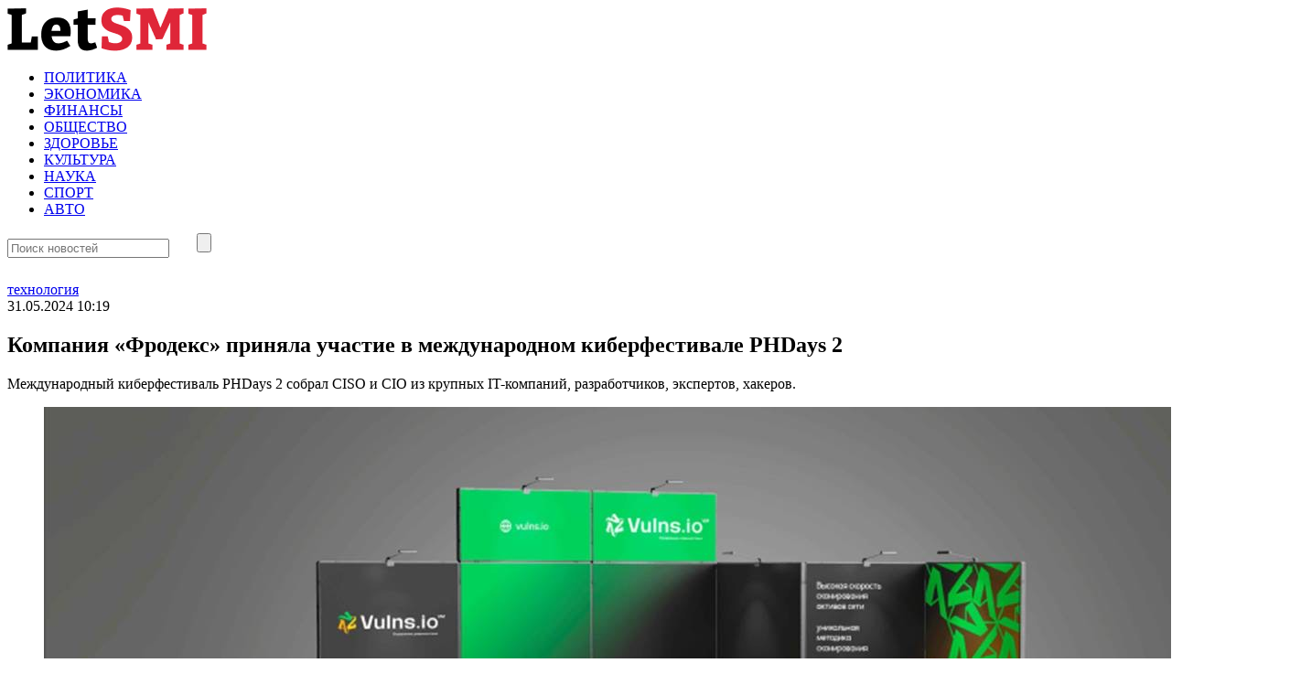

--- FILE ---
content_type: text/html
request_url: https://letsmi.ru/tehnologiya/kompaniya-frodeks-prinyala-uchastie-v-mezhdunarodnom-kiberfestivale-phdays-2.html
body_size: 10251
content:
<!doctype html>
<html lang="ru-RU">
<head>
	<meta charset="UTF-8">
	<meta name="viewport" content="width=device-width, initial-scale=1">
	<link rel="profile" href="https://gmpg.org/xfn/11">

	<meta name='robots' content='index, follow, max-image-preview:large, max-snippet:-1, max-video-preview:-1' />
	<style>img:is([sizes="auto" i], [sizes^="auto," i]) { contain-intrinsic-size: 3000px 1500px }</style>
	
	<!-- This site is optimized with the Yoast SEO plugin v25.8 - https://yoast.com/wordpress/plugins/seo/ -->
	<title>Компания «Фродекс» приняла участие в международном киберфестивале PHDays 2 - Инфо новости</title>
	<link rel="canonical" href="https://letsmi.ru/tehnologiya/kompaniya-frodeks-prinyala-uchastie-v-mezhdunarodnom-kiberfestivale-phdays-2.html" />
	<meta property="og:locale" content="ru_RU" />
	<meta property="og:type" content="article" />
	<meta property="og:title" content="Компания «Фродекс» приняла участие в международном киберфестивале PHDays 2 - Инфо новости" />
	<meta property="og:description" content="Международный киберфестиваль PHDays 2 собрал CISO и CIO из крупных IT-компаний, разработчиков, экспертов, хакеров. В дискуссии «Источники данных об уязвимости в современных реалиях» принял участие руководитель департамента перспективных проектов компании «Фродекс» Владимир Михайлов. Эта дискуссия была посвящена одному из ключевых для ИБ специалистов в сфере управления уязвимостями вопросов, необходимости формирования максимально полной российской базы уязвимостей..." />
	<meta property="og:url" content="https://letsmi.ru/tehnologiya/kompaniya-frodeks-prinyala-uchastie-v-mezhdunarodnom-kiberfestivale-phdays-2.html" />
	<meta property="og:site_name" content="Инфо новости" />
	<meta property="article:published_time" content="2024-05-31T19:19:44+00:00" />
	<meta property="article:modified_time" content="2024-05-31T19:19:47+00:00" />
	<meta property="og:image" content="https://letsmi.ru/wp-content/uploads/2024/05/image_123650291-4.jpg" />
	<meta name="author" content="nat" />
	<meta name="twitter:card" content="summary_large_image" />
	<meta name="twitter:label1" content="Написано автором" />
	<meta name="twitter:data1" content="nat" />
	<script type="application/ld+json" class="yoast-schema-graph">{"@context":"https://schema.org","@graph":[{"@type":"Article","@id":"https://letsmi.ru/tehnologiya/kompaniya-frodeks-prinyala-uchastie-v-mezhdunarodnom-kiberfestivale-phdays-2.html#article","isPartOf":{"@id":"https://letsmi.ru/tehnologiya/kompaniya-frodeks-prinyala-uchastie-v-mezhdunarodnom-kiberfestivale-phdays-2.html"},"author":{"name":"nat","@id":"https://letsmi.ru/#/schema/person/d2fe9c4b8fa2b5e94f8b2bf53804afdd"},"headline":"Компания «Фродекс» приняла участие в международном киберфестивале PHDays 2","datePublished":"2024-05-31T19:19:44+00:00","dateModified":"2024-05-31T19:19:47+00:00","mainEntityOfPage":{"@id":"https://letsmi.ru/tehnologiya/kompaniya-frodeks-prinyala-uchastie-v-mezhdunarodnom-kiberfestivale-phdays-2.html"},"wordCount":133,"publisher":{"@id":"https://letsmi.ru/#organization"},"image":{"@id":"https://letsmi.ru/tehnologiya/kompaniya-frodeks-prinyala-uchastie-v-mezhdunarodnom-kiberfestivale-phdays-2.html#primaryimage"},"thumbnailUrl":"https://letsmi.ru/wp-content/uploads/2024/05/image_123650291-4.jpg","articleSection":["технология"],"inLanguage":"ru-RU"},{"@type":"WebPage","@id":"https://letsmi.ru/tehnologiya/kompaniya-frodeks-prinyala-uchastie-v-mezhdunarodnom-kiberfestivale-phdays-2.html","url":"https://letsmi.ru/tehnologiya/kompaniya-frodeks-prinyala-uchastie-v-mezhdunarodnom-kiberfestivale-phdays-2.html","name":"Компания «Фродекс» приняла участие в международном киберфестивале PHDays 2 - Инфо новости","isPartOf":{"@id":"https://letsmi.ru/#website"},"primaryImageOfPage":{"@id":"https://letsmi.ru/tehnologiya/kompaniya-frodeks-prinyala-uchastie-v-mezhdunarodnom-kiberfestivale-phdays-2.html#primaryimage"},"image":{"@id":"https://letsmi.ru/tehnologiya/kompaniya-frodeks-prinyala-uchastie-v-mezhdunarodnom-kiberfestivale-phdays-2.html#primaryimage"},"thumbnailUrl":"https://letsmi.ru/wp-content/uploads/2024/05/image_123650291-4.jpg","datePublished":"2024-05-31T19:19:44+00:00","dateModified":"2024-05-31T19:19:47+00:00","breadcrumb":{"@id":"https://letsmi.ru/tehnologiya/kompaniya-frodeks-prinyala-uchastie-v-mezhdunarodnom-kiberfestivale-phdays-2.html#breadcrumb"},"inLanguage":"ru-RU","potentialAction":[{"@type":"ReadAction","target":["https://letsmi.ru/tehnologiya/kompaniya-frodeks-prinyala-uchastie-v-mezhdunarodnom-kiberfestivale-phdays-2.html"]}]},{"@type":"ImageObject","inLanguage":"ru-RU","@id":"https://letsmi.ru/tehnologiya/kompaniya-frodeks-prinyala-uchastie-v-mezhdunarodnom-kiberfestivale-phdays-2.html#primaryimage","url":"https://fra1.digitaloceanspaces.com/letsmi/2024/05/31221217/image_123650291-4.jpg","contentUrl":"https://fra1.digitaloceanspaces.com/letsmi/2024/05/31221217/image_123650291-4.jpg","width":1362,"height":770},{"@type":"BreadcrumbList","@id":"https://letsmi.ru/tehnologiya/kompaniya-frodeks-prinyala-uchastie-v-mezhdunarodnom-kiberfestivale-phdays-2.html#breadcrumb","itemListElement":[{"@type":"ListItem","position":1,"name":"Главная страница","item":"https://letsmi.ru/"},{"@type":"ListItem","position":2,"name":"технология","item":"https://letsmi.ru/tehnologiya"},{"@type":"ListItem","position":3,"name":"Компания «Фродекс» приняла участие в международном киберфестивале PHDays 2"}]},{"@type":"WebSite","@id":"https://letsmi.ru/#website","url":"https://letsmi.ru/","name":"Инфо новости","description":"Читайте наши интересные новости","publisher":{"@id":"https://letsmi.ru/#organization"},"potentialAction":[{"@type":"SearchAction","target":{"@type":"EntryPoint","urlTemplate":"https://letsmi.ru/?s={search_term_string}"},"query-input":{"@type":"PropertyValueSpecification","valueRequired":true,"valueName":"search_term_string"}}],"inLanguage":"ru-RU"},{"@type":"Organization","@id":"https://letsmi.ru/#organization","name":"Инфо новости","url":"https://letsmi.ru/","logo":{"@type":"ImageObject","inLanguage":"ru-RU","@id":"https://letsmi.ru/#/schema/logo/image/","url":"https://fra1.digitaloceanspaces.com/letsmi/2025/09/05085905/logo.png","contentUrl":"https://fra1.digitaloceanspaces.com/letsmi/2025/09/05085905/logo.png","width":218,"height":48,"caption":"Инфо новости"},"image":{"@id":"https://letsmi.ru/#/schema/logo/image/"}},{"@type":"Person","@id":"https://letsmi.ru/#/schema/person/d2fe9c4b8fa2b5e94f8b2bf53804afdd","name":"nat","image":{"@type":"ImageObject","inLanguage":"ru-RU","@id":"https://letsmi.ru/#/schema/person/image/","url":"https://secure.gravatar.com/avatar/d9f96660276eac3adc2d060f70f74e3e?s=96&d=mm&r=g","contentUrl":"https://secure.gravatar.com/avatar/d9f96660276eac3adc2d060f70f74e3e?s=96&d=mm&r=g","caption":"nat"},"url":"https://letsmi.ru/author/nat"}]}</script>
	<!-- / Yoast SEO plugin. -->


<link rel="alternate" type="application/rss+xml" title="Инфо новости &raquo; Лента" href="https://letsmi.ru/feed" />
<link rel="alternate" type="application/rss+xml" title="Инфо новости &raquo; Лента комментариев" href="https://letsmi.ru/comments/feed" />
<script>
window._wpemojiSettings = {"baseUrl":"https:\/\/s.w.org\/images\/core\/emoji\/15.0.3\/72x72\/","ext":".png","svgUrl":"https:\/\/s.w.org\/images\/core\/emoji\/15.0.3\/svg\/","svgExt":".svg","source":{"concatemoji":"https:\/\/letsmi.ru\/wp-includes\/js\/wp-emoji-release.min.js?ver=6.7.4"}};
/*! This file is auto-generated */
!function(i,n){var o,s,e;function c(e){try{var t={supportTests:e,timestamp:(new Date).valueOf()};sessionStorage.setItem(o,JSON.stringify(t))}catch(e){}}function p(e,t,n){e.clearRect(0,0,e.canvas.width,e.canvas.height),e.fillText(t,0,0);var t=new Uint32Array(e.getImageData(0,0,e.canvas.width,e.canvas.height).data),r=(e.clearRect(0,0,e.canvas.width,e.canvas.height),e.fillText(n,0,0),new Uint32Array(e.getImageData(0,0,e.canvas.width,e.canvas.height).data));return t.every(function(e,t){return e===r[t]})}function u(e,t,n){switch(t){case"flag":return n(e,"\ud83c\udff3\ufe0f\u200d\u26a7\ufe0f","\ud83c\udff3\ufe0f\u200b\u26a7\ufe0f")?!1:!n(e,"\ud83c\uddfa\ud83c\uddf3","\ud83c\uddfa\u200b\ud83c\uddf3")&&!n(e,"\ud83c\udff4\udb40\udc67\udb40\udc62\udb40\udc65\udb40\udc6e\udb40\udc67\udb40\udc7f","\ud83c\udff4\u200b\udb40\udc67\u200b\udb40\udc62\u200b\udb40\udc65\u200b\udb40\udc6e\u200b\udb40\udc67\u200b\udb40\udc7f");case"emoji":return!n(e,"\ud83d\udc26\u200d\u2b1b","\ud83d\udc26\u200b\u2b1b")}return!1}function f(e,t,n){var r="undefined"!=typeof WorkerGlobalScope&&self instanceof WorkerGlobalScope?new OffscreenCanvas(300,150):i.createElement("canvas"),a=r.getContext("2d",{willReadFrequently:!0}),o=(a.textBaseline="top",a.font="600 32px Arial",{});return e.forEach(function(e){o[e]=t(a,e,n)}),o}function t(e){var t=i.createElement("script");t.src=e,t.defer=!0,i.head.appendChild(t)}"undefined"!=typeof Promise&&(o="wpEmojiSettingsSupports",s=["flag","emoji"],n.supports={everything:!0,everythingExceptFlag:!0},e=new Promise(function(e){i.addEventListener("DOMContentLoaded",e,{once:!0})}),new Promise(function(t){var n=function(){try{var e=JSON.parse(sessionStorage.getItem(o));if("object"==typeof e&&"number"==typeof e.timestamp&&(new Date).valueOf()<e.timestamp+604800&&"object"==typeof e.supportTests)return e.supportTests}catch(e){}return null}();if(!n){if("undefined"!=typeof Worker&&"undefined"!=typeof OffscreenCanvas&&"undefined"!=typeof URL&&URL.createObjectURL&&"undefined"!=typeof Blob)try{var e="postMessage("+f.toString()+"("+[JSON.stringify(s),u.toString(),p.toString()].join(",")+"));",r=new Blob([e],{type:"text/javascript"}),a=new Worker(URL.createObjectURL(r),{name:"wpTestEmojiSupports"});return void(a.onmessage=function(e){c(n=e.data),a.terminate(),t(n)})}catch(e){}c(n=f(s,u,p))}t(n)}).then(function(e){for(var t in e)n.supports[t]=e[t],n.supports.everything=n.supports.everything&&n.supports[t],"flag"!==t&&(n.supports.everythingExceptFlag=n.supports.everythingExceptFlag&&n.supports[t]);n.supports.everythingExceptFlag=n.supports.everythingExceptFlag&&!n.supports.flag,n.DOMReady=!1,n.readyCallback=function(){n.DOMReady=!0}}).then(function(){return e}).then(function(){var e;n.supports.everything||(n.readyCallback(),(e=n.source||{}).concatemoji?t(e.concatemoji):e.wpemoji&&e.twemoji&&(t(e.twemoji),t(e.wpemoji)))}))}((window,document),window._wpemojiSettings);
</script>
<style id='wp-emoji-styles-inline-css'>

	img.wp-smiley, img.emoji {
		display: inline !important;
		border: none !important;
		box-shadow: none !important;
		height: 1em !important;
		width: 1em !important;
		margin: 0 0.07em !important;
		vertical-align: -0.1em !important;
		background: none !important;
		padding: 0 !important;
	}
</style>
<link rel='stylesheet' id='wp-block-library-css' href='https://letsmi.ru/wp-includes/css/dist/block-library/style.min.css?ver=6.7.4' media='all' />
<style id='classic-theme-styles-inline-css'>
/*! This file is auto-generated */
.wp-block-button__link{color:#fff;background-color:#32373c;border-radius:9999px;box-shadow:none;text-decoration:none;padding:calc(.667em + 2px) calc(1.333em + 2px);font-size:1.125em}.wp-block-file__button{background:#32373c;color:#fff;text-decoration:none}
</style>
<style id='global-styles-inline-css'>
:root{--wp--preset--aspect-ratio--square: 1;--wp--preset--aspect-ratio--4-3: 4/3;--wp--preset--aspect-ratio--3-4: 3/4;--wp--preset--aspect-ratio--3-2: 3/2;--wp--preset--aspect-ratio--2-3: 2/3;--wp--preset--aspect-ratio--16-9: 16/9;--wp--preset--aspect-ratio--9-16: 9/16;--wp--preset--color--black: #000000;--wp--preset--color--cyan-bluish-gray: #abb8c3;--wp--preset--color--white: #ffffff;--wp--preset--color--pale-pink: #f78da7;--wp--preset--color--vivid-red: #cf2e2e;--wp--preset--color--luminous-vivid-orange: #ff6900;--wp--preset--color--luminous-vivid-amber: #fcb900;--wp--preset--color--light-green-cyan: #7bdcb5;--wp--preset--color--vivid-green-cyan: #00d084;--wp--preset--color--pale-cyan-blue: #8ed1fc;--wp--preset--color--vivid-cyan-blue: #0693e3;--wp--preset--color--vivid-purple: #9b51e0;--wp--preset--gradient--vivid-cyan-blue-to-vivid-purple: linear-gradient(135deg,rgba(6,147,227,1) 0%,rgb(155,81,224) 100%);--wp--preset--gradient--light-green-cyan-to-vivid-green-cyan: linear-gradient(135deg,rgb(122,220,180) 0%,rgb(0,208,130) 100%);--wp--preset--gradient--luminous-vivid-amber-to-luminous-vivid-orange: linear-gradient(135deg,rgba(252,185,0,1) 0%,rgba(255,105,0,1) 100%);--wp--preset--gradient--luminous-vivid-orange-to-vivid-red: linear-gradient(135deg,rgba(255,105,0,1) 0%,rgb(207,46,46) 100%);--wp--preset--gradient--very-light-gray-to-cyan-bluish-gray: linear-gradient(135deg,rgb(238,238,238) 0%,rgb(169,184,195) 100%);--wp--preset--gradient--cool-to-warm-spectrum: linear-gradient(135deg,rgb(74,234,220) 0%,rgb(151,120,209) 20%,rgb(207,42,186) 40%,rgb(238,44,130) 60%,rgb(251,105,98) 80%,rgb(254,248,76) 100%);--wp--preset--gradient--blush-light-purple: linear-gradient(135deg,rgb(255,206,236) 0%,rgb(152,150,240) 100%);--wp--preset--gradient--blush-bordeaux: linear-gradient(135deg,rgb(254,205,165) 0%,rgb(254,45,45) 50%,rgb(107,0,62) 100%);--wp--preset--gradient--luminous-dusk: linear-gradient(135deg,rgb(255,203,112) 0%,rgb(199,81,192) 50%,rgb(65,88,208) 100%);--wp--preset--gradient--pale-ocean: linear-gradient(135deg,rgb(255,245,203) 0%,rgb(182,227,212) 50%,rgb(51,167,181) 100%);--wp--preset--gradient--electric-grass: linear-gradient(135deg,rgb(202,248,128) 0%,rgb(113,206,126) 100%);--wp--preset--gradient--midnight: linear-gradient(135deg,rgb(2,3,129) 0%,rgb(40,116,252) 100%);--wp--preset--font-size--small: 13px;--wp--preset--font-size--medium: 20px;--wp--preset--font-size--large: 36px;--wp--preset--font-size--x-large: 42px;--wp--preset--spacing--20: 0.44rem;--wp--preset--spacing--30: 0.67rem;--wp--preset--spacing--40: 1rem;--wp--preset--spacing--50: 1.5rem;--wp--preset--spacing--60: 2.25rem;--wp--preset--spacing--70: 3.38rem;--wp--preset--spacing--80: 5.06rem;--wp--preset--shadow--natural: 6px 6px 9px rgba(0, 0, 0, 0.2);--wp--preset--shadow--deep: 12px 12px 50px rgba(0, 0, 0, 0.4);--wp--preset--shadow--sharp: 6px 6px 0px rgba(0, 0, 0, 0.2);--wp--preset--shadow--outlined: 6px 6px 0px -3px rgba(255, 255, 255, 1), 6px 6px rgba(0, 0, 0, 1);--wp--preset--shadow--crisp: 6px 6px 0px rgba(0, 0, 0, 1);}:where(.is-layout-flex){gap: 0.5em;}:where(.is-layout-grid){gap: 0.5em;}body .is-layout-flex{display: flex;}.is-layout-flex{flex-wrap: wrap;align-items: center;}.is-layout-flex > :is(*, div){margin: 0;}body .is-layout-grid{display: grid;}.is-layout-grid > :is(*, div){margin: 0;}:where(.wp-block-columns.is-layout-flex){gap: 2em;}:where(.wp-block-columns.is-layout-grid){gap: 2em;}:where(.wp-block-post-template.is-layout-flex){gap: 1.25em;}:where(.wp-block-post-template.is-layout-grid){gap: 1.25em;}.has-black-color{color: var(--wp--preset--color--black) !important;}.has-cyan-bluish-gray-color{color: var(--wp--preset--color--cyan-bluish-gray) !important;}.has-white-color{color: var(--wp--preset--color--white) !important;}.has-pale-pink-color{color: var(--wp--preset--color--pale-pink) !important;}.has-vivid-red-color{color: var(--wp--preset--color--vivid-red) !important;}.has-luminous-vivid-orange-color{color: var(--wp--preset--color--luminous-vivid-orange) !important;}.has-luminous-vivid-amber-color{color: var(--wp--preset--color--luminous-vivid-amber) !important;}.has-light-green-cyan-color{color: var(--wp--preset--color--light-green-cyan) !important;}.has-vivid-green-cyan-color{color: var(--wp--preset--color--vivid-green-cyan) !important;}.has-pale-cyan-blue-color{color: var(--wp--preset--color--pale-cyan-blue) !important;}.has-vivid-cyan-blue-color{color: var(--wp--preset--color--vivid-cyan-blue) !important;}.has-vivid-purple-color{color: var(--wp--preset--color--vivid-purple) !important;}.has-black-background-color{background-color: var(--wp--preset--color--black) !important;}.has-cyan-bluish-gray-background-color{background-color: var(--wp--preset--color--cyan-bluish-gray) !important;}.has-white-background-color{background-color: var(--wp--preset--color--white) !important;}.has-pale-pink-background-color{background-color: var(--wp--preset--color--pale-pink) !important;}.has-vivid-red-background-color{background-color: var(--wp--preset--color--vivid-red) !important;}.has-luminous-vivid-orange-background-color{background-color: var(--wp--preset--color--luminous-vivid-orange) !important;}.has-luminous-vivid-amber-background-color{background-color: var(--wp--preset--color--luminous-vivid-amber) !important;}.has-light-green-cyan-background-color{background-color: var(--wp--preset--color--light-green-cyan) !important;}.has-vivid-green-cyan-background-color{background-color: var(--wp--preset--color--vivid-green-cyan) !important;}.has-pale-cyan-blue-background-color{background-color: var(--wp--preset--color--pale-cyan-blue) !important;}.has-vivid-cyan-blue-background-color{background-color: var(--wp--preset--color--vivid-cyan-blue) !important;}.has-vivid-purple-background-color{background-color: var(--wp--preset--color--vivid-purple) !important;}.has-black-border-color{border-color: var(--wp--preset--color--black) !important;}.has-cyan-bluish-gray-border-color{border-color: var(--wp--preset--color--cyan-bluish-gray) !important;}.has-white-border-color{border-color: var(--wp--preset--color--white) !important;}.has-pale-pink-border-color{border-color: var(--wp--preset--color--pale-pink) !important;}.has-vivid-red-border-color{border-color: var(--wp--preset--color--vivid-red) !important;}.has-luminous-vivid-orange-border-color{border-color: var(--wp--preset--color--luminous-vivid-orange) !important;}.has-luminous-vivid-amber-border-color{border-color: var(--wp--preset--color--luminous-vivid-amber) !important;}.has-light-green-cyan-border-color{border-color: var(--wp--preset--color--light-green-cyan) !important;}.has-vivid-green-cyan-border-color{border-color: var(--wp--preset--color--vivid-green-cyan) !important;}.has-pale-cyan-blue-border-color{border-color: var(--wp--preset--color--pale-cyan-blue) !important;}.has-vivid-cyan-blue-border-color{border-color: var(--wp--preset--color--vivid-cyan-blue) !important;}.has-vivid-purple-border-color{border-color: var(--wp--preset--color--vivid-purple) !important;}.has-vivid-cyan-blue-to-vivid-purple-gradient-background{background: var(--wp--preset--gradient--vivid-cyan-blue-to-vivid-purple) !important;}.has-light-green-cyan-to-vivid-green-cyan-gradient-background{background: var(--wp--preset--gradient--light-green-cyan-to-vivid-green-cyan) !important;}.has-luminous-vivid-amber-to-luminous-vivid-orange-gradient-background{background: var(--wp--preset--gradient--luminous-vivid-amber-to-luminous-vivid-orange) !important;}.has-luminous-vivid-orange-to-vivid-red-gradient-background{background: var(--wp--preset--gradient--luminous-vivid-orange-to-vivid-red) !important;}.has-very-light-gray-to-cyan-bluish-gray-gradient-background{background: var(--wp--preset--gradient--very-light-gray-to-cyan-bluish-gray) !important;}.has-cool-to-warm-spectrum-gradient-background{background: var(--wp--preset--gradient--cool-to-warm-spectrum) !important;}.has-blush-light-purple-gradient-background{background: var(--wp--preset--gradient--blush-light-purple) !important;}.has-blush-bordeaux-gradient-background{background: var(--wp--preset--gradient--blush-bordeaux) !important;}.has-luminous-dusk-gradient-background{background: var(--wp--preset--gradient--luminous-dusk) !important;}.has-pale-ocean-gradient-background{background: var(--wp--preset--gradient--pale-ocean) !important;}.has-electric-grass-gradient-background{background: var(--wp--preset--gradient--electric-grass) !important;}.has-midnight-gradient-background{background: var(--wp--preset--gradient--midnight) !important;}.has-small-font-size{font-size: var(--wp--preset--font-size--small) !important;}.has-medium-font-size{font-size: var(--wp--preset--font-size--medium) !important;}.has-large-font-size{font-size: var(--wp--preset--font-size--large) !important;}.has-x-large-font-size{font-size: var(--wp--preset--font-size--x-large) !important;}
:where(.wp-block-post-template.is-layout-flex){gap: 1.25em;}:where(.wp-block-post-template.is-layout-grid){gap: 1.25em;}
:where(.wp-block-columns.is-layout-flex){gap: 2em;}:where(.wp-block-columns.is-layout-grid){gap: 2em;}
:root :where(.wp-block-pullquote){font-size: 1.5em;line-height: 1.6;}
</style>
<link rel='stylesheet' id='contact-form-7-css' href='https://letsmi.ru/wp-content/plugins/contact-form-7/includes/css/styles.css?ver=6.0.5' media='all' />
<link rel='stylesheet' id='letsmi-style-css' href='https://letsmi.ru/wp-content/themes/letsmi/style.css?ver=1.0.0' media='all' />
<link rel='stylesheet' id='boo-grid-4.6-css' href='https://letsmi.ru/wp-content/themes/letsmi/bootstrap-grid.css?ver=1.0.0' media='all' />
<link rel='stylesheet' id='fancybox-css-css' href='https://letsmi.ru/wp-content/themes/letsmi/js/jquery.fancybox.min.css?ver=1.0.0' media='all' />
<script src="https://letsmi.ru/wp-includes/js/jquery/jquery.min.js?ver=3.7.1" id="jquery-core-js"></script>
<script src="https://letsmi.ru/wp-includes/js/jquery/jquery-migrate.min.js?ver=3.4.1" id="jquery-migrate-js"></script>
<link rel="https://api.w.org/" href="https://letsmi.ru/wp-json/" /><link rel="alternate" title="JSON" type="application/json" href="https://letsmi.ru/wp-json/wp/v2/posts/37146" /><link rel="EditURI" type="application/rsd+xml" title="RSD" href="https://letsmi.ru/xmlrpc.php?rsd" />
<meta name="generator" content="WordPress 6.7.4" />
<link rel='shortlink' href='https://letsmi.ru/?p=37146' />
<link rel="alternate" title="oEmbed (JSON)" type="application/json+oembed" href="https://letsmi.ru/wp-json/oembed/1.0/embed?url=https%3A%2F%2Fletsmi.ru%2Ftehnologiya%2Fkompaniya-frodeks-prinyala-uchastie-v-mezhdunarodnom-kiberfestivale-phdays-2.html" />
<link rel="alternate" title="oEmbed (XML)" type="text/xml+oembed" href="https://letsmi.ru/wp-json/oembed/1.0/embed?url=https%3A%2F%2Fletsmi.ru%2Ftehnologiya%2Fkompaniya-frodeks-prinyala-uchastie-v-mezhdunarodnom-kiberfestivale-phdays-2.html&#038;format=xml" />
</head>

<body class="post-template-default single single-post postid-37146 single-format-standard wp-custom-logo wp-embed-responsive no-sidebar"> 

	
<div id="page" class="site">

<header class="site-header compensate-for-scrollbar d-flex flex-column">
	<div class="container relative">
		<div class=" d-flex align-items-center justify-content-between">
			<div class="d-flex align-items-center align-items-center">
				<div class="site-branding mr-sm-4 mr-2">
					<a href="https://letsmi.ru/" class="custom-logo-link" rel="home"><img width="218" height="48" src="https://fra1.digitaloceanspaces.com/letsmi/2025/09/05085905/logo.png" class="custom-logo" alt="Инфо новости" decoding="async" /></a>				</div>
			</div>
			
			<div class="d-flex align-items-center">
				<div>
					<nav class="nav-menu mx-lg-4 my-1">
						<ul id="menu-glavnoe-menyu" class="d-lg-flex flex-wrap"><li id="menu-item-21" class="menu-item menu-item-type-taxonomy menu-item-object-category menu-item-21"><a href="https://letsmi.ru/politika">ПОЛИТИКА</a></li>
<li id="menu-item-24" class="menu-item menu-item-type-taxonomy menu-item-object-category menu-item-24"><a href="https://letsmi.ru/ekonomika">ЭКОНОМИКА</a></li>
<li id="menu-item-23" class="menu-item menu-item-type-taxonomy menu-item-object-category menu-item-23"><a href="https://letsmi.ru/finansyi">ФИНАНСЫ</a></li>
<li id="menu-item-25" class="menu-item menu-item-type-taxonomy menu-item-object-category menu-item-25"><a href="https://letsmi.ru/obshhestvo">ОБЩЕСТВО</a></li>
<li id="menu-item-18" class="menu-item menu-item-type-taxonomy menu-item-object-category menu-item-18"><a href="https://letsmi.ru/zdorove">ЗДОРОВЬЕ</a></li>
<li id="menu-item-19" class="menu-item menu-item-type-taxonomy menu-item-object-category menu-item-19"><a href="https://letsmi.ru/kultura">КУЛЬТУРА</a></li>
<li id="menu-item-20" class="menu-item menu-item-type-taxonomy menu-item-object-category menu-item-20"><a href="https://letsmi.ru/nauka">НАУКА</a></li>
<li id="menu-item-22" class="menu-item menu-item-type-taxonomy menu-item-object-category menu-item-22"><a href="https://letsmi.ru/sport">СПОРТ</a></li>
<li id="menu-item-17" class="menu-item menu-item-type-taxonomy menu-item-object-category menu-item-17"><a href="https://letsmi.ru/avto">АВТО</a></li>
</ul>					</nav>
				</div>
				<div class="d-lg-none d-block pr-3">
					<div class="burger"><span></span></div>
				</div>
				<div class="search_column">
					<div class="d-flex justify-content-end wrap_search h-100">
    <div class="search_panel">
        <form role="search" method="get" id="searchform" class="searchform d-flex" action="https://letsmi.ru/">
            <input type="text" value="" name="s" id="s" placeholder="Поиск новостей" required/>
            <label for="searchsubmit" class="s-submit d-flex align-items-center">
                <svg xmlns="http://www.w3.org/2000/svg" width="22" height="22" viewBox="0 0 22 22" fill="none"><g clip-path="url(#clip0_14_506)"><path d="M7.64839 0.064455C5.74057 0.30508 3.93589 1.19453 2.56518 2.56524C-0.0301296 5.15625 -0.726223 9.08789 0.820652 12.3664C2.09682 15.0777 4.64917 16.9512 7.57534 17.3379C9.74956 17.6215 11.971 17.0629 13.7499 15.7867C13.9605 15.6363 14.1496 15.5117 14.1667 15.5117C14.1839 15.5117 15.6234 16.934 17.3593 18.6656C20.6894 21.9957 20.6937 21.9957 21.0761 22C21.2652 22 21.639 21.8453 21.7507 21.7164C21.8753 21.5746 22 21.2566 22 21.0762C22 20.6938 21.9957 20.6895 18.6656 17.3594C16.9339 15.6234 15.5117 14.1883 15.5117 14.1711C15.5117 14.1539 15.6363 13.9648 15.791 13.7457C16.8566 12.2375 17.398 10.5574 17.4023 8.73555C17.4023 6.38086 16.4999 4.20234 14.8371 2.54805C13.5222 1.2418 11.9066 0.4168 10.0546 0.107424C9.47026 0.00859642 8.25854 -0.012888 7.64839 0.064455ZM9.71089 1.91211C11.6703 2.23008 13.3417 3.28711 14.4031 4.88555C15.1937 6.07578 15.5589 7.26602 15.5632 8.67969C15.5632 9.36289 15.516 9.77539 15.3613 10.3984C14.7554 12.8176 12.8175 14.7555 10.3984 15.3613C9.77534 15.516 9.36284 15.5633 8.67964 15.5633C7.26596 15.559 6.07573 15.1938 4.8855 14.4031C2.99057 13.1441 1.8476 11.0086 1.8476 8.70977C1.8476 7.5582 2.08393 6.58711 2.62104 5.54727C3.48901 3.86719 5.03589 2.6168 6.89643 2.07969C7.68276 1.85625 8.89878 1.78321 9.71089 1.91211Z" /></g><defs><clipPath id="clip0_14_506"><rect width="22" height="22"/></clipPath></defs></svg>
                <input type="submit" class="searchsubmit" id="searchsubmit" value="" />
            </label>
        </form>
    </div>
    <div class="s-icon d-flex align-items-center mr-2">
        <svg class="loop-icon" xmlns="http://www.w3.org/2000/svg" width="22" height="22" viewBox="0 0 22 22" fill="none"><g clip-path="url(#clip0_14_506)"><path d="M7.64839 0.064455C5.74057 0.30508 3.93589 1.19453 2.56518 2.56524C-0.0301296 5.15625 -0.726223 9.08789 0.820652 12.3664C2.09682 15.0777 4.64917 16.9512 7.57534 17.3379C9.74956 17.6215 11.971 17.0629 13.7499 15.7867C13.9605 15.6363 14.1496 15.5117 14.1667 15.5117C14.1839 15.5117 15.6234 16.934 17.3593 18.6656C20.6894 21.9957 20.6937 21.9957 21.0761 22C21.2652 22 21.639 21.8453 21.7507 21.7164C21.8753 21.5746 22 21.2566 22 21.0762C22 20.6938 21.9957 20.6895 18.6656 17.3594C16.9339 15.6234 15.5117 14.1883 15.5117 14.1711C15.5117 14.1539 15.6363 13.9648 15.791 13.7457C16.8566 12.2375 17.398 10.5574 17.4023 8.73555C17.4023 6.38086 16.4999 4.20234 14.8371 2.54805C13.5222 1.2418 11.9066 0.4168 10.0546 0.107424C9.47026 0.00859642 8.25854 -0.012888 7.64839 0.064455ZM9.71089 1.91211C11.6703 2.23008 13.3417 3.28711 14.4031 4.88555C15.1937 6.07578 15.5589 7.26602 15.5632 8.67969C15.5632 9.36289 15.516 9.77539 15.3613 10.3984C14.7554 12.8176 12.8175 14.7555 10.3984 15.3613C9.77534 15.516 9.36284 15.5633 8.67964 15.5633C7.26596 15.559 6.07573 15.1938 4.8855 14.4031C2.99057 13.1441 1.8476 11.0086 1.8476 8.70977C1.8476 7.5582 2.08393 6.58711 2.62104 5.54727C3.48901 3.86719 5.03589 2.6168 6.89643 2.07969C7.68276 1.85625 8.89878 1.78321 9.71089 1.91211Z" /></g><defs><clipPath id="clip0_14_506"><rect width="22" height="22"/></clipPath></defs></svg>
        <svg data-win="gl0ry_to_ukra1ne" class="loop-icon_close" width="20" height="19" viewBox="0 0 20 19" fill="none" xmlns="http://www.w3.org/2000/svg"><path fill-rule="evenodd" clip-rule="evenodd" d="M2.73529 0.79769C2.33837 0.400768 1.69483 0.400768 1.29791 0.797691C0.900988 1.19461 0.900988 1.83815 1.29791 2.23507L8.56286 9.50002L1.29796 16.7649C0.90104 17.1618 0.90104 17.8054 1.29796 18.2023C1.69488 18.5992 2.33842 18.5992 2.73534 18.2023L10.0002 10.9374L17.2651 18.2023C17.6621 18.5992 18.3056 18.5992 18.7025 18.2023C19.0994 17.8054 19.0994 17.1618 18.7025 16.7649L11.4376 9.50002L18.7026 2.23507C19.0995 1.83815 19.0995 1.19461 18.7026 0.797691C18.3057 0.400768 17.6621 0.400768 17.2652 0.79769L10.0002 8.06264L2.73529 0.79769Z"/></svg>
    </div>
</div>				</div>
			</div>
		</div>
	</div>
</header>

<main>
	<section class="pt-0 pb-3">
		<div class="container">
			<div class="single-content">
				<div class="d-flex align-items-center mb-3">
					<div class="mr-2"><a class="cat-name" href="https://letsmi.ru/tehnologiya">технология</a></div>
					<div class="single-date">31.05.2024 10:19</div>
				</div>
				<h1>Компания «Фродекс» приняла участие в международном киберфестивале PHDays 2</h1>									
<p>Международный киберфестиваль PHDays 2 собрал CISO и CIO из крупных IT-компаний, разработчиков, экспертов, хакеров.</p>



<figure class="wp-block-image size-full"><img fetchpriority="high" decoding="async" width="1362" height="770" src="https://fra1.digitaloceanspaces.com/letsmi/2024/05/31221217/image_123650291-4.jpg" alt="" class="wp-image-37147"/></figure>



<p>В дискуссии «Источники данных об уязвимости в современных реалиях» принял участие руководитель департамента перспективных проектов компании «Фродекс» Владимир Михайлов. Эта дискуссия была посвящена одному из ключевых для ИБ специалистов в сфере управления уязвимостями вопросов, необходимости формирования максимально полной российской базы уязвимостей для снижения зависимости от западных баз, таких как NVD CVE. Так, специалисты обсудили актуальное состояние отечественной базы БДУ ФСТЭК, меры, предпринимаемые в целях интенсификации ее дальнейшего развития, что конкретно должен предпринять в этом направлении каждый из участников процесса.</p>



<p>Обсудили собравшиеся и тему качества детектирования выявленных уязвимостей VM-продуктами. Владимир Михайлов в этой связи представил участникам новый продукт компании Vulns.io Enterprise VM, функция которого – получение текущей информации об уязвимостях IT-инфраструктур любого объема.</p>
							</div>
			<div class="share-title">Поделиться новостью</div>
			<script src="https://yastatic.net/share2/share.js"></script>
			<div class="ya-share2 mb-3" data-curtain data-size="m" data-services="vkontakte,odnoklassniki,telegram,twitter,viber,whatsapp"></div>
		</div>
	</section>
	
	<section class="pb-5 mt-5">
		<div class="container">
	        
	        	        	<div class="other-title">Другие новости</div>
	        	<div class="row my-n2">
		            		            	<div class="col-lg-3 col-sm-6 my-2">
			    			<div class="news-item-1">
    <a href="https://letsmi.ru/ekonomika/pri-sozdanii-proekta-gornolyzhnogo-klastera-na-severnom-kavkaze-razrabotchiki-pribegli-k-opytu-franczii.html" class="d-flex flex-column">
        <div class="thumbnail_news">
                            <img src="https://letsmi.ru/wp-content/themes/letsmi/img/no-img.jpg" class="no-img">
                    </div>
    </a>
    <div class="title_news-wrap">
        <a href="https://letsmi.ru/ekonomika/pri-sozdanii-proekta-gornolyzhnogo-klastera-na-severnom-kavkaze-razrabotchiki-pribegli-k-opytu-franczii.html" class="d-block">
            <div class="title_news">
                При создании проекта горнолыжного кластера на Северном Кавказе разработчики прибегли к опыту Франции            </div>
        </a>
    </div>
    <a class="cat-name" href="https://letsmi.ru/ekonomika">ЭКОНОМИКА</a></div>						</div>          	
		            		            	<div class="col-lg-3 col-sm-6 my-2">
			    			<div class="news-item-1">
    <a href="https://letsmi.ru/sport/ryabinskij-do-bankrotstva-ne-dojdet-mits-podderzhit-mir-boksa-v-krizisnoe-vremya.html" class="d-flex flex-column">
        <div class="thumbnail_news">
            <img width="585" height="265" src="https://fra1.digitaloceanspaces.com/letsmi/2019/04/15102149/585-640-20160920_145353_riabinskij.jpg" class="attachment-large size-large wp-post-image" alt="" decoding="async" loading="lazy" srcset="https://fra1.digitaloceanspaces.com/letsmi/2019/04/15102149/585-640-20160920_145353_riabinskij.jpg 585w, https://fra1.digitaloceanspaces.com/letsmi/2019/04/15102149/585-640-20160920_145353_riabinskij-300x136.jpg 300w" sizes="auto, (max-width: 585px) 100vw, 585px" />        </div>
    </a>
    <div class="title_news-wrap">
        <a href="https://letsmi.ru/sport/ryabinskij-do-bankrotstva-ne-dojdet-mits-podderzhit-mir-boksa-v-krizisnoe-vremya.html" class="d-block">
            <div class="title_news">
                Рябинский: До банкротства не дойдет. «МИЦ» поддержит «Мир бокса» в кризисное время            </div>
        </a>
    </div>
    <a class="cat-name" href="https://letsmi.ru/sport">СПОРТ</a></div>						</div>          	
		            		            	<div class="col-lg-3 col-sm-6 my-2">
			    			<div class="news-item-1">
    <a href="https://letsmi.ru/sport/mir-boksa-andreya-ryabinskogo-vyigrala-torgi-na-boj-uajlder-povetkin.html" class="d-flex flex-column">
        <div class="thumbnail_news">
                            <img src="https://letsmi.ru/wp-content/themes/letsmi/img/no-img.jpg" class="no-img">
                    </div>
    </a>
    <div class="title_news-wrap">
        <a href="https://letsmi.ru/sport/mir-boksa-andreya-ryabinskogo-vyigrala-torgi-na-boj-uajlder-povetkin.html" class="d-block">
            <div class="title_news">
                “Мир Бокса” Андрея Рябинского выиграла торги на бой Уайлдер – Поветкин            </div>
        </a>
    </div>
    <a class="cat-name" href="https://letsmi.ru/sport">СПОРТ</a></div>						</div>          	
		            		            	<div class="col-lg-3 col-sm-6 my-2">
			    			<div class="news-item-1">
    <a href="https://letsmi.ru/sport/ryabinskij-professionalnyj-boks-v-rossii-nahodilsya-na-grani-nevozmozhnogo-vosstanovleniya.html" class="d-flex flex-column">
        <div class="thumbnail_news">
                            <img src="https://letsmi.ru/wp-content/themes/letsmi/img/no-img.jpg" class="no-img">
                    </div>
    </a>
    <div class="title_news-wrap">
        <a href="https://letsmi.ru/sport/ryabinskij-professionalnyj-boks-v-rossii-nahodilsya-na-grani-nevozmozhnogo-vosstanovleniya.html" class="d-block">
            <div class="title_news">
                Рябинский: Профессиональный бокс в России находился на грани невозможного восстановления            </div>
        </a>
    </div>
    <a class="cat-name" href="https://letsmi.ru/sport">СПОРТ</a></div>						</div>          	
		            	            </div>
	            	        	    </div>
    </section>
</main>


	<footer class="site-footer">
		<div class="container">		
			<div class="row align-items-center">		
				
				<div class="col-lg-4">

						<div class="site-branding mr-2 my-2">
															<a href="https://letsmi.ru" class="d-block">	
									<img src="https://fra1.digitaloceanspaces.com/letsmi/2025/09/05085909/logo-footer.png" class="my-0">
								</a>
													</div>
						<div class="my-2">
							<p class="m-0">© 2025.  letsmi.ru Все права защищены</p>
						</div>	
				</div>
				<div class="col-lg-8">
					<nav class="my-3">
						<div class="menu-footer-container"><ul id="menu-footer" class="footer_menu d-flex flex-wrap justify-content-lg-end justify-content-center"><li id="menu-item-26" class="menu-item menu-item-type-post_type menu-item-object-page menu-item-26"><a href="https://letsmi.ru/karta-sayta">Карта сайта</a></li>
<li id="menu-item-28" class="menu-item menu-item-type-post_type menu-item-object-page menu-item-28"><a href="https://letsmi.ru/obratnaya-svyaz">Обратная связь</a></li>
<li id="menu-item-27" class="menu-item menu-item-type-post_type menu-item-object-page menu-item-27"><a href="https://letsmi.ru/o-sayte">О сайте</a></li>
</ul></div>					</nav>
				</div>
			</div>
		</div>
	</footer>



</div>

<script src="https://letsmi.ru/wp-includes/js/dist/hooks.min.js?ver=4d63a3d491d11ffd8ac6" id="wp-hooks-js"></script>
<script src="https://letsmi.ru/wp-includes/js/dist/i18n.min.js?ver=5e580eb46a90c2b997e6" id="wp-i18n-js"></script>
<script id="wp-i18n-js-after">
wp.i18n.setLocaleData( { 'text direction\u0004ltr': [ 'ltr' ] } );
</script>
<script src="https://letsmi.ru/wp-content/plugins/contact-form-7/includes/swv/js/index.js?ver=6.0.5" id="swv-js"></script>
<script id="contact-form-7-js-before">
var wpcf7 = {
    "api": {
        "root": "https:\/\/letsmi.ru\/wp-json\/",
        "namespace": "contact-form-7\/v1"
    },
    "cached": 1
};
</script>
<script src="https://letsmi.ru/wp-content/plugins/contact-form-7/includes/js/index.js?ver=6.0.5" id="contact-form-7-js"></script>
<script src="https://letsmi.ru/wp-content/themes/letsmi/js/jquery.fancybox.min.js?ver=1.0.0" id="fancybox-js-js"></script>
<script src="https://letsmi.ru/wp-content/themes/letsmi/js/ajax_loadmore.js?ver=1.0.0" id="ajax_loadmore-js-js"></script>
<script src="https://letsmi.ru/wp-content/themes/letsmi/js/custom.js?ver=1.0.0" id="custom-js-js"></script>

</body>
</html>

<!--
Performance optimized by W3 Total Cache. Learn more: https://www.boldgrid.com/w3-total-cache/

Кэширование страницы с использованием Disk: Enhanced 

Served from: letsmi.ru @ 2025-10-15 14:53:51 by W3 Total Cache
-->